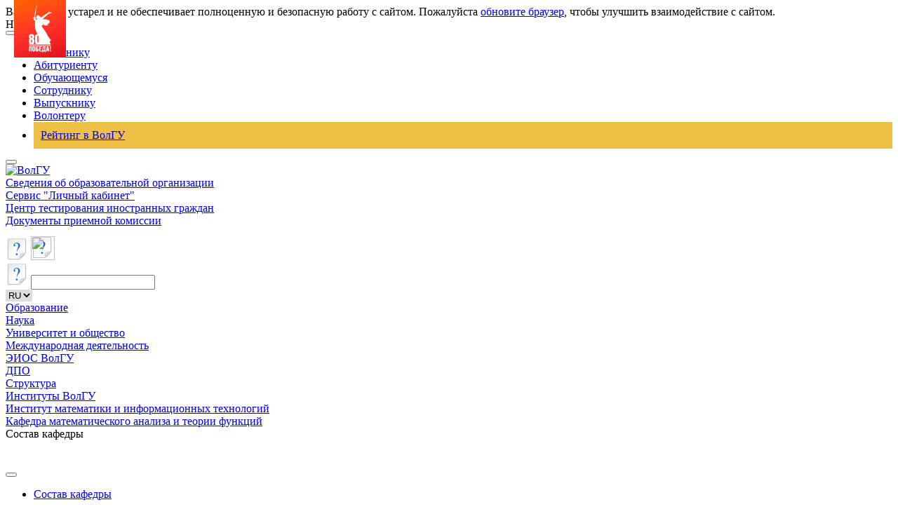

--- FILE ---
content_type: text/html; charset=UTF-8
request_url: https://volsu.ru/struct/institutes/mathematicandit/matheanalysis/employees/publication.php?id=000028232
body_size: 19672
content:
<html>
	<head>
	<meta http-equiv="Content-Type" content="text/html; charset=UTF-8" />
<meta name="robots" content="index, follow" />
<meta name="keywords" content="ВолГУ, волгу, вуз, наука, научное общество, учеба, студент, ВУЗ, университет, высшее учебное заведение" />
<meta name="description" content="Germashev, I. V. Evaluation of the Properties of the Polymer
Composition Using a Fuzzy Analysis of the Formulation / I. V. Germashev, E. V. Derbisher, T. P. Mashihina // 2019 International Multi-Conference on Industrial Engineering and Modern Technologies, FarEastCon 2019; Vladivostok; Russian Federation; 1 October 2019  through 4 October 2019. DOI: 10.1109/FarEastCon.2019.8933856. -2019.^" />
<script data-skip-moving="true">(function(w, d, n) {var cl = "bx-core";var ht = d.documentElement;var htc = ht ? ht.className : undefined;if (htc === undefined || htc.indexOf(cl) !== -1){return;}var ua = n.userAgent;if (/(iPad;)|(iPhone;)/i.test(ua)){cl += " bx-ios";}else if (/Windows/i.test(ua)){cl += ' bx-win';}else if (/Macintosh/i.test(ua)){cl += " bx-mac";}else if (/Linux/i.test(ua) && !/Android/i.test(ua)){cl += " bx-linux";}else if (/Android/i.test(ua)){cl += " bx-android";}cl += (/(ipad|iphone|android|mobile|touch)/i.test(ua) ? " bx-touch" : " bx-no-touch");cl += w.devicePixelRatio && w.devicePixelRatio >= 2? " bx-retina": " bx-no-retina";if (/AppleWebKit/.test(ua)){cl += " bx-chrome";}else if (/Opera/.test(ua)){cl += " bx-opera";}else if (/Firefox/.test(ua)){cl += " bx-firefox";}ht.className = htc ? htc + " " + cl : cl;})(window, document, navigator);</script>


<link href="/local/components/volsu/publication.detail/templates/.default/style.css?1558266731510" type="text/css"  rel="stylesheet" />
<link href="/bitrix/templates/TEXT/components/bitrix/breadcrumb/template1/style.min.css?1558257117467" type="text/css"  data-template-style="true"  rel="stylesheet" />
<link href="/bitrix/templates/.default/components/bitrix/menu/left_menu_larion/style.css?1626865995487" type="text/css"  data-template-style="true"  rel="stylesheet" />
<link href="/bitrix/templates/TEXT/styles.css?17452146655497" type="text/css"  data-template-style="true"  rel="stylesheet" />
<link href="/bitrix/templates/TEXT/template_styles.css?1745214665253255" type="text/css"  data-template-style="true"  rel="stylesheet" />







<meta name='keywords' content=''>
<meta name='citation_title' content=''>
<meta name='citation_publication_date' content=''>
<meta name='citation_journal_title' content=''>
<meta name='citation_issue' content=''>
<meta name='citation_pdf_url' content='http://volsu.ru'>




<!-- <!DOCTYPE html>
<html class="ua-no-js" lang="ru">

<head> -->
<meta charset="utf-8">
    <meta name="viewport" content="width=device-width, initial-scale=1, shrink-to-fit=no">
    <!--  -->

<!--  ////////////////////////////////////////////////////////////////////////////////////////////////////////-->

<meta http-equiv="Content-Type" content="text/html; charset=utf-8" />
<meta name="msvalidate.01" content="7F4F431E2A974133A369661E092C9000" />
<meta name="google-site-verification" content="BgMhkrQhk-hAWBy1xeuu8n4tE8N3XrIKEEUNrvMmgoU" />
<meta name="google-site-verification" content="QaepPatQby4eBvKCRkGxR76GMS5K5o7Mz0e7-Csp2HA" />
<!-- Yandex.Metrika counter -->
<noscript><div><img src="https://mc.yandex.ru/watch/96925066" style="position:absolute; left:-9999px;" alt="" /></div></noscript>
<!-- /Yandex.Metrika counter -->
<!--  -->

<!--  -->
<!--  -->
<!--  -->
<!--  -->
<!-- <link rel="stylesheet" type="text/css" href="/bitrix/js/fancybox/jquery.fancybox-1.3.1.css" /> -->
<!-- <link rel='stylesheet' type='text/css' media='all' href='/bitrix/css/jcarousel/jquery.jcarousel.css' />
<link rel='stylesheet' type='text/css' media='all' href='/bitrix/css/jcarousel/skins/100/skin.css' />
<link rel='stylesheet' type='text/css' media='all' href='/bitrix/js/lofslidernews/css/style.css' /> -->

<!--  ////////////////////////////////////////////////////////////////////////////////////////////////////////////////////////////////////////////////////////////////////////////////////-->
    <link rel="shortcut icon" href="/bitrix/templates/INDEX/favicons/favicon.ico">
    <link rel="shortcut icon" href="/bitrix/templates/INDEX/favicons/favicon-32x32.png">
    <link rel="apple-touch-icon" sizes="57x57" href="/bitrix/templates/INDEX/favicons/touch-icon-57x57-iphone.png">
    <link rel="apple-touch-icon" sizes="76x76" href="/bitrix/templates/INDEX/favicons/touch-icon-76x76-ipad.png">
    <link rel="apple-touch-icon" sizes="120x120" href="/bitrix/templates/INDEX/favicons/touch-icon-120x120-iphone-retina.png">
    <link rel="apple-touch-icon" sizes="152x152" href="/bitrix/templates/INDEX/favicons/touch-icon-152x152-ipad-retina.png">
    <link rel="apple-touch-icon" sizes="180x180" href="/bitrix/templates/INDEX/favicons/touch-icon-180x180-iphone-6-plus.png">
    <title></title>
    <script data-skip-moving="true">

        /* beautify preserve:start */!function(e,n){function r(){var e={elem:n.createElement("modernizr")}.elem.style;try{return e.fontSize="3ch",-1!==e.fontSize.indexOf("ch")}catch(e){return!1}}function t(){var n,r=e.crypto||e.msCrypto;if(r&&"getRandomValues"in r&&"Uint32Array"in e){var t=new Uint32Array(10),a=r.getRandomValues(t);n=a&&"number"==typeof a[0]}return!!n}var a=n.documentElement.className;a=a.replace("ua-no-js","ua-js"),"performance"in e&&t()&&r()||navigator.platform&&/iPad|iPhone|iPod/.test(navigator.platform)&&Promise&&t()&&r()?a+=" ua-modern":a+=" ua-no-modern",n.documentElement.className=a}(window,document);/* beautify preserve:end */

    </script>
    <link href="/bitrix/templates/TEXT/assets/merged.css" rel="stylesheet"/>
    
    <!-- <link href="/bitrix/templates/INDEX/assets/merged.css" rel="stylesheet"/> -->
    <!-- <link href="/new_design/assets/merged.css" rel="stylesheet"/></head> 
    <link rel="stylesheet" href="/bitrix/templates/INDEX/all.css" integrity="sha384-O8whS3fhG2OnA5Kas0Y9l3cfpmYjapjI0E4theH4iuMD+pLhbf6JI0jIMfYcK3yZ" crossorigin="anonymous">-->
    
    <!--     dev version -->
    <!--  -->
    <!-- production version 
    -->
    <!--  -->
    <!-- ЗАКРУГЛЕНИЕ КАРТИНОК -->
    <link href="/headerMobile/styles.css" type="text/css" rel="stylesheet">
<style>
    .header-static-controls {
        width: 100%;
        display: flex;
        flex-direction: column;
        gap: 20px;
        justify-content: center;
        align-items: center;
    }

    .header-static {
        margin-top: 80px;
    }
.sub-navigation {

    padding: 0 0px 0 0px !important;
}


@media (max-width: 1199px) {
        .header-old {
            display: none;
        }

        .navigation-wrapper {
            display: none;
        }

        .burger__menu a {
            text-decoration: none;
        }

        .burger__menu .menu-card-item a:hover {
            color: #fff;
        }

        .burger__menu .menu-card-item-another a:hover {
            color: #002d46;
        }

        .logo {
            display: flex;
            justify-content: center;
        }
}

@media (min-width: 1200px) {
        .new-header-mobile {
            display: none;
        }

        .burger__menu {
            display: none;
        }



        .header-static {
            display: none;
        }
}


    @media (min-width: 768px) and (max-width: 991px) {
        .settings-new {
            margin-top: 0;
        }
    }
</style>
</head>
<body >
    <!--noindex--><noscript class="page__noscript">В вашем браузере отключен JavaScript. Многие элементы сайта могут работать некорректно.</noscript>
    <div class="page__browsehappy">Ваш браузер устарел и не обеспечивает полноценную и безопасную работу с сайтом. Пожалуйста <a rel="nofollow" onclick="window.open(this.href, '_blank');return false;" href="https://browsehappy.com/">обновите браузер</a>, чтобы улучшить взаимодействие
        с сайтом.</div>
    <!--/noindex-->
            <div class="navigation-wrapper navigation-wrapper_style_full-length">
        <div class="navigation">
            <div class="container">
                <div class="navigation__header">
                    <div class="navigation__brand">Навигация</div><button class="btn btn_transparent"><span class="btn__bar"></span><span class="btn__bar"></span><span class="btn__bar"></span></button></div>
            </div>
        </div>
        <div class="navigation navigation_collapse">
            <div class="container">
                <ul class="navigation__list">
                    <li class="navigation__item"><a class="navigation__link" href="/child">Школьнику</a></li>
                    <!--<li class="navigation__item"><a class="navigation__link" href="/enter-volsu">Абитуриенту</a></li> -->
					<li class="navigation__item"><a class="navigation__link" href="/Abitur">Абитуриенту</a></li>
                    <li class="navigation__item"><a class="navigation__link" href="/student">Обучающемуся</a></li>
                    <li class="navigation__item"><a class="navigation__link" href="/Sotrudnik">Сотруднику</a></li>
                    <li class="navigation__item"><a class="navigation__link" href="/Vipusknikam">Выпускнику</a>
                    <li class="navigation__item"><a class="navigation__link" href="/vc_proryv/about/">Волонтеру</a></li>
                    <li style="background-color: #edc146;padding: 10px;margin:0px;"><a href="https://priem.volsu.ru/rating">Рейтинг в ВолГУ</a></li>
                </ul>
            </div>
        </div>
    </div>

    <header class="header header_border header-old">

                        <div class="container">
            <div class="header__controls">
                <div class="header__menu">
                        <button class="btn btn_transparent"><span class="btn__bar"></span><span class="btn__bar"></span><span class="btn__bar"></span></button>

                    <div class="logo"><a href="/"><img class="logo__image" src="/bitrix/templates/INDEX/images/logo.png" title="Волгоградский государственный университет" alt="ВолГУ"></a></div>
                </div>
                <div class="header__control-box" style="height: 85px !important;">
                    <a class="header__org-info" href="/sveden/">Сведения об образовательной организации</a> <br>
                    <a class="header__org-info" href="https://lk.volsu.ru/">Сервис "Личный кабинет"</a> <br>
                    <a class="header__org-info" href="/struct/institutes/imo/tsentr-testirovaniya-inostrannykh-grazhdan/">Центр тестирования иностранных граждан</a> <br>
					<a class="header__org-info" href="/Abitur">Документы приемной комиссии</a> <br>
                    <br>
                </div>
                <!-- <div class="header__control-box"><a class="header__org-info" href="/sveden/">Сведения об образовательной организации</a></div> -->
                <div class="settings" style="width: 300px;">

					<a class="icon icon_href icon-eye" href="?special=1" itemprop="copy"></a>
                    <a class="icon icon_href icon-disabled" href="/sveden/education/disability/">
                        <img src="/bitrix/templates/INDEX/images/disabled.png" width="34" height="34">
                    </a>
                    



                    
                
                    <div class="settings__search">
                        <div class="icon icon-search"></div>
                        <input class="input input_search input_hidden" type="text" id="search" name="q" value="" maxlength="50" onblur="if (this.value=='') this.value = 'Поиск...'" onfocus="if (this.value=='Поиск...') this.value = ''">
                    </div>


                    <select
        onchange="langSelect(event)"
        style="border: none;"
    >
        <option value="https://volsu.ru/" selected>RU</option>
        <option value="https://volsu.ru/other/eng/">EN</option>
        <option value="https://volsu.ru/other/fr/">FR</option>
        <option value="https://volsu.ru/other/zh/">CN</option>
        <option value="https://volsu.ru/other/ara/">AR</option>
    </select>
                        
                </div>
            </div>
            <div class="sub-navigation none-block" id="url_change">
                <div class="sub-navigation__item ">
                    <a class="sub-navigation__link" href="/sveden/">Образование</a>
                </div>
                <div class="sub-navigation__item ">
                    <a class="sub-navigation__link" href="/struct/administrative/managscience/">Наука</a>
                </div>
                <div class="sub-navigation__item ">
                    <a class="sub-navigation__link" href="/socorg/">Университет и общество</a>
                </div>
                <div class="sub-navigation__item ">
                    <a class="sub-navigation__link" href="/international/">Международная деятельность</a>
                </div>
                <div class="sub-navigation__item ">
                    <a class="sub-navigation__link" href="/eios/">ЭИОС ВолГУ</a>
                </div>
				<div class="sub-navigation__item ">
                    <a class="sub-navigation__link" title="Дополнительное образование" href="/DopObraz/">ДПО</a>
                </div><!--
				<div class="sub-navigation__item ">
                    <a class="sub-navigation__link" style="color: red;" href="https://priem.volsu.ru/rating">Рейтинг в ВолГУ</a>
                </div> -->

            </div>
			<a class="victory_80" accesskey="=" aria-label="Перейти на сайт посвященный 80 летию победы" role="button" href="https://www.may9.ru/" target="_blank" title="may9.ru" style="
				width: 74px;
				height: 82px;
				background: url(/upload/medialibrary/bc0/victory_logo_80.svg) no-repeat center #f12706;
				opacity: 1;
				position: fixed;
				top: 0px;
				left: 20px;
				z-index: 601;
				transition: left .5s ease-in-out, transform .5s ease-in-out, -webkit-transform .5s ease-in-out;
			"> <i class="icon"></i> </a>
        </div>
    </header>


    <!-- НОВЫЙ HEADER  -->
    <nav class="burger__menu">
        <div class="burger__menu__content">
            <div class="burger__menu__content__card-container">
                <div class="burger__menu__content__card">
                    <div class="menu-card-container">
                        <a class="menu-card-item" href="/eios/">ЭИОС ВолГУ</a>
                        <a class="menu-card-item" href="/sveden/">Образование</a>
                        <a class="menu-card-item" href="/struct/administrative/managscience/">Наука</a>
                        <a class="menu-card-item" href="/socorg/">Университет и общество</a>
                        <a class="menu-card-item" href="/international/">Международная деятельность</a>
						<a class="menu-card-item" href="https://postupi.volsu.ru/">Поступить в ВолГУ</a>
                    </div>
                </div>
                <div class="burger__menu__content__card">
                    <div class="menu-card-container">
                        <a class="menu-card-item menu-card-item-another" href="/child">Школьнику</a>
                        <a class="menu-card-item menu-card-item-another" href="https://postupi.volsu.ru/">Абитуриенту</a>
                        <a class="menu-card-item menu-card-item-another" href="/student">Обучающемуся</a>
                        <a class="menu-card-item menu-card-item-another" href="/Sotrudnik">Сотруднику</a>
                        <a class="menu-card-item menu-card-item-another" href="/Vipusknikam">Выпускнику</a>
                        <a class="menu-card-item menu-card-item-another" href="/vc_proryv/about/">Волонтеру</a>
                        <a class="menu-card-item menu-card-item-another" href="https://priem.volsu.ru/rating">Рейтинг в ВолГУ</a>
                    </div>
                </div>
            </div>
            <div class="burger__menu_button-container container">
                <a href="https://lk.volsu.ru/" class="burger__menu_button">Личный кабинет</a>
            </div>
            <div class="burger__menu__content-container container">
                <div class="menu-row">
                    <div class="menu-row__tab">
                        <div class="menu-row__tab__title">Университет <img class="v-icon" src="/headerMobile/v-arrow.svg" alt="v-icon"></div>
                        <div class="menu-row__tab__content">
                            <a href="/struct/office/rectorat/">Ректорат</a>
                            <a href="/struct/">Структура университета</a>
                            <a href="/struct/administrative/international/">Международное сотрудничество</a>
                            <a href="/student/socium/creativeclubs/">Культура, искусство, творчество</a>
                            <a href="/activities/">Направления деятельности</a>
                            <a href="/socorg/">Общественные организации</a>
                            <a href="/student/socium/sport/">Спорт и здоровье</a>
                            <a href="/sveden/education/disability/">Социальная поддержка</a>
                            <a href="/sustainability/">Программа устойчивого развития</a>
                            <a href="/sveden/income/">Сведения о доходах</a>
                            <a href="/sveden/galleries/symbolism/">Символика</a>
                            <a href="/struct/administrative/uop/inf_anal_bull/ratings/">Успехи, достижения, рейтинги</a>
                            <a href="/struct/generalservices/museum/">Экскурсионно-музейный комплекс</a>
                            <a href="/fck/">Эндаумент-фонд</a>
                            <a href="/Sotrudnik/">Сотрудникам</a>
                            <a href="/Partners/">Партнерам</a>
                            <a href="/Abitur/">Поступающим в ВолГУ</a>
                            <a href="/sveden/minjust.php">Служащие Минюста России, ответственные за рассмотрение обращений граждан</a>
                            <a href="/sveden/anticorruption/">Противодействие коррупции</a>
                            <a href="/antiterror/">Противодействие экстремизму и терроризму, профилактика девиантного поведения</a>
                            <a href="/upload/medialibrary/669/politika_new.pdf" title="Открыть pdf документ" target="_blank">Политика в отношении обработки персональных данных в ВолГУ</a>
                            <a href="/struct/administrative/cod/">Центр общественной дипломатии</a>
                            <a href="/procurement/">Закупки</a>
                            <a href="https://biz.mail.ru/login/volsu.ru">Почтовый сервис</a>
                            <a title="Тел._справочник" href="https://volsu.ru/tel.php" target="_blank">Телефонный справочник</a>
                        </div>
                    </div>
                </div>
                <div class="menu-row">
                    <div class="menu-row__tab">
                        <div class="menu-row__tab__title">Образование <img class="v-icon" src="/headerMobile/v-arrow.svg" alt="v-icon"></div>
                        <div class="menu-row__tab__content">
                            <a href="/struct/institutes/">Институты</a>
                            <a href="/struct/institutes/spo/">Университетский колледж</a>
                            <a href="/struct/administrative/uop/">Управление образовательных программ</a>
                            <a href="http://vgi2.volsu.ru">Волжский филиал ВолГУ</a>
                            <a href="/struct/administrative/international/progs/">Образование за рубежом</a>
                            <a href="/Abitur/olimpiady/">Всероссийские студенческие олимпиады, проводимые на базе ВолГУ</a>
                            <a href="/umnik/">Информационно-образовательные ресурсы</a>
                            <a href="/Vipusknikam/career/">Трудоустройство студентов и выпускников</a>
                            <a href="/backup/sveden/education/disability/">Информация о доступности высшего образования для инвалидов и лиц с ограниченными возможностями здоровья</a>
                            <a href="/perevod/">Перевод в ВолГУ на бюджет</a>
                        </div>
                    </div>
                </div>
                <div class="menu-row">
                    <div class="menu-row__tab">
                        <div class="menu-row__tab__title">Наука <img class="v-icon" src="/headerMobile/v-arrow.svg" alt="v-icon"></div>
                        <div class="menu-row__tab__content">
							<a href="/Aspirant/">Отдел аспирантуры и докторантуры</a>
                            <a href="/struct/administrative/managscience/UNID_Info/">Управление науки и подготовки научных кадров</a>
                            <a href="/struct/administrative/managscience/">Научные подразделения</a>
                            <a href="/struct/administrative/managscience/inpro/">Основные результаты научной и инновационной деятельности</a>
                            <a href="/struct/administrative/managscience/nauka/scienceschool.php">Ведущие научные школы</a>
                            <a href="/Aspirant/dissovet/">Государственная научная аттестация (диссертационные советы)</a>
                            <a href="/struct/generalservices/publish/">Издательская деятельность</a>
                            <a href="/Partners/Business/">Университет – предприятиям</a>
                        </div>
                    </div>
                </div>
                <div class="menu-row">
                    <div class="menu-row__tab">
                        <div class="menu-row__tab__title">Социум <img class="v-icon" src="/headerMobile/v-arrow.svg" alt="v-icon"></div>
                        <div class="menu-row__tab__content">
                            <a href="/struct/administrative/umpvd/">Управление молодежной политики и воспитательной деятельности</a>
                            <a href="/struct/administrative/koordinatsionnyy-tsentr/">Координационный центр противодействия терроризму и экстремизму</a>
                            <a href="/vc_proryv/about/">Волонтерство</a>
                            <a href="/student/socium/pervak/">Первокурснику</a>
                            <a href="/student/socium/moral/">Этический кодекс</a>
                            <a href="/student/socium/creativeclubs/">Творческие клубы, организации</a>
                            <a href="/student/socium/sport/">Здоровье и спорт</a>
                            <a href="/student/socium/studencheskoe-samoupravlenie/">Студенческое самоуправление</a>
                            <a href="/struct/generalservices/obshchezhitie/">Общежитие</a>
                        </div>
                    </div>
                </div>
                <div class="menu-row">
                    <div class="menu-row__tab">
                        <div class="menu-row__tab__title">Медиа <img class="v-icon" src="/headerMobile/v-arrow.svg" alt="v-icon"></div>
                        <div class="menu-row__tab__content">
                            <a href="/struct/generalservices/mediacenter/">Отдел пресс-службы</a>
                            <a href="/struct/generalservices/mediacenter/tv/player.php">Радио "УТРо ВолГУ"</a>
                            <a href="/struct/generalservices/mediacenter/forum/archive/">Газета "Форум. Университетский проспект,100"</a>
                        </div>
                    </div>
                </div>
                <div class="menu-row">
                    <div class="menu-row__tab">
                        <div class="menu-row__tab__title">Сведения об образовательной организации<img class="v-icon" src="/headerMobile/v-arrow.svg" alt="v-icon"></div>
                        <div class="menu-row__tab__content">
                            <a href="/sveden/common/">Основные сведения</a>
                            <a href="/sveden/struct/">Структура и органы управления образовательной организацией</a>
                            <a href="/sveden/document/">Документы</a>
                            <a href="/sveden/education/">Образование</a>
                            <a href="/sveden/eduStandarts/">Образовательные стандарты и требования</a>
                            <a href="/sveden/managers/">Руководство</a>
							<a href="/persons/">Научно-педагогический состав</a>
                            <a href="/sveden/objects/">Материально-техническое обеспечение и оснащенность образовательного процесса</a>
                            <a href="/sveden/grants/">Стипендии и иные виды материальной поддержки</a>
                            <a href="/sveden/paid_edu/">Платные образовательные услуги</a>
                            <a href="/sveden/budget/">Финансово-хозяйственная деятельность</a>
                            <a href="/sveden/vacant/">Вакантные места для приема (перевода)</a>
                        </div>
                    </div>
                </div>
                <div class="menu-row">
                    <div class="menu-row__tab">
                        <div class="menu-row__tab__title"><a href="/archive_ad.php">Объявления</a></div>
                    </div>
                </div>
                <div class="menu-row">
                    <div class="menu-row__tab">
                        <div class="menu-row__tab__title"><a href="/map.php">Карта сайта</a></div>
                    </div>
                </div>
                <div class="menu-row">
                    <div class="menu-row__tab">
                        <div class="menu-row__tab__title"><a href="/rektor/">Выборы ректора</a></div>
                    </div>
                </div>
                <div class="menu-row">
                    <div class="menu-row__tab">
                        <div class="menu-row__tab__title"><a href="/do/">Дистанционное обучение</a></div>
                    </div>
                </div>
                <div class="menu-row">
                    <div class="menu-row__tab">
                    </div>
                </div>
            </div>
        </div>
    </nav>

    <header>
        <div class="new-header-mobile">
            <div class="container">
                <div class="header__inner">
                    <div class="header__inner__burger">
                          <span class="burger-top">
                              <span class="burger-top__line"></span>
                          </span>
                        <span class="burger-bottom">
                              <span class="burger-bottom__line"></span>
                          </span>
                    </div>
                </div>
            </div>
        </div>

            <div class="header-static">
                <div class="container">
                    <div class="header-static-controls">
                        <div class="logo"><a href="/"><img class="logo__image" src="/bitrix/templates/INDEX/images/logo.png" title="Волгоградский государственный университет" alt="ВолГУ"></a></div>   
                        <div class="settings settings-new" style="width: 300px;">
                            <a class="icon icon_href icon-eye" href="?special=1" itemprop="copy"></a>
                            <a class="icon icon_href icon-disabled" href="/backup/sveden/education/disability/">
                                <img src="/bitrix/templates/INDEX/images/disabled.png" width="34" height="34">
                            </a>
                            <div class="settings__search">
                                <div class="icon icon-search"></div>
                                <input class="input input_search input_hidden" type="text" id="search" name="q" value="" maxlength="50" onblur="if (this.value=='') this.value = 'Поиск...'" onfocus="if (this.value=='Поиск...') this.value = ''">
                            </div>
                            <a class="triangle triangle_size_sm triangle_href" href="/other/eng/">
                                <svg xmlns="http://www.w3.org/2000/svg" xmlns:xlink="http://www.w3.org/1999/xlink" width="41px" height="39px">
                                    <defs>
                                        <pattern id="img11" patternUnits="userSpaceOnUse" width="41" height="39">
                                            <image xlink:href="/bitrix/templates/INDEX/images/lang/gb.png" x="0" y="0" height="39" width="41"/>
                                        </pattern>
                                    </defs>
                                    <path fill="url(#img11)"  stroke="rgb(235, 235, 235)" stroke-width="1px" stroke-linecap="butt" stroke-linejoin="miter" d="M2.423,5.855 C4.308,5.552 37.397,0.240 38.698,0.031 C40.384,-0.240 41.639,1.307 40.653,3.193 C39.863,4.704 23.915,34.932 22.551,37.512 C21.655,39.207 19.519,39.524 18.622,38.143 C17.621,36.604 1.593,11.404 0.479,9.571 C-0.337,8.230 0.565,6.153 2.423,5.855 Z"/>
                                </svg>
                            </a>
                            <a class="triangle triangle_size_sm triangle_href" href="/other/fr">
                                <svg xmlns="http://www.w3.org/2000/svg" xmlns:xlink="http://www.w3.org/1999/xlink" width="41px" height="39px">
                                    <defs>
                                        <pattern id="img33" patternUnits="userSpaceOnUse" width="41" height="42">
                                            <image xlink:href="/bitrix/templates/INDEX/images/lang/french.png" x="0" y="-2" height="39" width="41"></image>
                                        </pattern>
                                    </defs>
                                    <path fill="url(#img33)" style="margin-top: -2px;" stroke="rgb(235, 235, 235)" stroke-width="1px" stroke-linecap="butt" stroke-linejoin="miter" d="M2.423,5.855 C4.308,5.552 37.397,0.240 38.698,0.031 C40.384,-0.240 41.639,1.307 40.653,3.193 C39.863,4.704 23.915,34.932 22.551,37.512 C21.655,39.207 19.519,39.524 18.622,38.143 C17.621,36.604 1.593,11.404 0.479,9.571 C-0.337,8.230 0.565,6.153 2.423,5.855 Z"></path>
                                </svg>
                            </a>
                            <a class="triangle triangle_size_sm triangle_href" href="/other/zh">
                                <svg xmlns="http://www.w3.org/2000/svg" xmlns:xlink="http://www.w3.org/1999/xlink" width="41px" height="39px">
                                    <defs>
                                        <pattern id="img22" patternUnits="userSpaceOnUse" width="41" height="39">
                                            <image xlink:href="/bitrix/templates/INDEX/images/lang/china.png" x="0" y="0" height="39" width="41"></image>
                                        </pattern>
                                    </defs>
                                    <path fill="url(#img22)" stroke="rgb(235, 235, 235)" stroke-width="1px" stroke-linecap="butt" stroke-linejoin="miter" d="M2.423,5.855 C4.308,5.552 37.397,0.240 38.698,0.031 C40.384,-0.240 41.639,1.307 40.653,3.193 C39.863,4.704 23.915,34.932 22.551,37.512 C21.655,39.207 19.519,39.524 18.622,38.143 C17.621,36.604 1.593,11.404 0.479,9.571 C-0.337,8.230 0.565,6.153 2.423,5.855 Z"></path>
                                </svg>
                            </a>
                        </div>
                    </div>
                </div>
            <div>
    <!---->
    </header>
<link href="/bitrix/css/main/font-awesome.css?155825752128777" type="text/css" rel="stylesheet" />
<div><div class = "container"><div class="breadcrumbs">
			<div class="breadcrumbs__item d-flex align-items-center">
				
				<a class="breadcrumbs__link" href="/struct/">Структура
				</a>
			</div>
			<div class="breadcrumbs__item d-flex align-items-center">
				<i class="fa fa-angle-right pr-2"></i>
				<a class="breadcrumbs__link" href="/struct/institutes/">Институты ВолГУ
				</a>
			</div>
			<div class="breadcrumbs__item d-flex align-items-center">
				<i class="fa fa-angle-right pr-2"></i>
				<a class="breadcrumbs__link" href="/struct/institutes/mathematicandit/">Институт математики и информационных технологий
				</a>
			</div>
			<div class="breadcrumbs__item d-flex align-items-center">
				<i class="fa fa-angle-right pr-2"></i>
				<a class="breadcrumbs__link" href="/struct/institutes/mathematicandit/matheanalysis/">Кафедра математического анализа и теории функций
				</a>
			</div>
			<div class="breadcrumbs__item d-flex align-items-center">
				<i class="fa fa-angle-right pr-2"></i>
				<span>Состав кафедры</span>
			</div></div></div></div></div> <div id="volsu-app" class="main main_border">
        <div class="container">
	<style>
    .sidebar-menu__header {
    font-size: 23px !important;
    overflow: hidden;
    padding-left: 0 !important;    
}
</style>
<div class="sidebar">
                <div class="sidebar-menu">
<div class="sidebar-menu__header-wrapper">
<p class="sidebar-menu__header"></p><button class="btn btn_transparent">
<span class="btn__bar"></span><span class="btn__bar"></span><span class="btn__bar"></span></button></div>
<div class="sidebar-menu__menu-content sidebar-menu__menu-content_collapse">
                        <ul class="sidebar-menu__menu">
																<li class="sidebar-menu__item"><a target="" class="link" href="/struct/institutes/mathematicandit/matheanalysis/employees"  class="selected">Состав кафедры</a></li>
	
							
                        </ul>
	<div class="sidebar-menu__blocks-wrapper">

		<a target="_blank" class="link-block" href="https://volsu.ru/do/"><img class="img" src="/bitrix/templates/TEXT/images/link-img/do.jpg" alt="ДО ВолГУ" title="ДО ВолГУ">
<span class="link-block__link">Дистанционное обучение</span></a>
<a target="_blank" class="link-block" href="https://volsu.ru/eios/"><img class="img" src="/bitrix/templates/TEXT/images/link-img/sdo.jpg" alt="СДО ВолГУ" title="СДО ВолГУ">
<span class="link-block__link">Система дистанционного образования ВолГУ</span></a>
<a target="_blank" class="link-block" href="http://library.volsu.ru"><img class="img" src="/bitrix/templates/TEXT/images/link-img/library.jpg" alt="Библиотека ВолГУ" title="Библиотека ВолГУ">
	<span class="link-block__link">Библиотека ВолГУ</span></a>
<a target="_blank" class="link-block" href="https://lk.volsu.ru/"><img class="img" src="/bitrix/templates/TEXT/images/link-img/lk.jpg" alt="Сервис Личный кабинет" title="Сервис Личный кабинет">
	<span class="link-block__link">Сервис "Личный кабинет"</span></a>
</div>
                    </div> </div>  </div> 

<div class="main__content" id="work_area">		<h3>Evaluation of the Properties of the Polymer Composition Using a Fuzzy Analysis of the Formulation </h3>
		<table>
			<tr>
				<td>Наименование публикации</td>
				<td>Evaluation of the Properties of the Polymer Composition Using a Fuzzy Analysis of the Formulation </td>
			</tr>
			<tr>
				<td>Тип публикации</td>
				<td>Статья</td>
			</tr>
			<tr>
				<td>Библиографическое описание</td>
				<td>Germashev, I. V. Evaluation of the Properties of the Polymer
Composition Using a Fuzzy Analysis of the Formulation / I. V. Germashev, E. V. Derbisher, T. P. Mashihina // 2019 International Multi-Conference on Industrial Engineering and Modern Technologies, FarEastCon 2019; Vladivostok; Russian Federation; 1 October 2019  through 4 October 2019. DOI: 10.1109/FarEastCon.2019.8933856. -2019.^</td>
			</tr>
			<tr>
				<td>Аннотация</td>
				<td>-</td>
			</tr>
			<tr>
				<td>Ключевые cлова</td>
				<td>-</td>
			</tr>
			<tr>
				<td>Год публикации</td>
				<td>2019</td>
			</tr>
			<tr>
				<td>Автор(ы)</td>
				<td>
																							<div><a href="/persons/id/?id=000000689">Гермашев Илья Васильевич</a></div>
																								<div><a href="/persons/id/?id=000005642">Машихина Татьяна Петровна</a></div>
															</td>
			</tr>
			<tr>
				<td>Электронная копия публикации</td>
				<td>
											<span>-</span>
									</td>
			</tr>
		</table>
<pre>
</pre> <div id="averin-slider">
 <modal-slider 
:src="arPhoto[curPhoto]"  
:alt="arAlt[curPhoto]" 
:mark="mark"
v-show="showModal"
></modal-slider>
</div>
 </div>
            </div>
        </div>

           	

</div>
<div class="links-replace">
	<div class="container">
		<div class="links">
			<ul class="links__list">
				<li class="links__item"><span class="links__link links__link_header-list">Университет</span></li>
				<li class="links__item"><a class="links__link" href="/struct/office/rectorat/">Ректорат</a></li>
				<li class="links__item"><a class="links__link" href="/struct/">Структура университета</a></li>
				<li class="links__item"><a class="links__link" href="/struct/administrative/international/">Международное сотрудничество</a></li>
				<li class="links__item"><a class="links__link" href="/student/socium/creativeclubs/">Культура, искусство, творчество</a></li>
				<li class="links__item"><a href="/activities/">Направления деятельности</a></li>
				<li class="links__item"><a href="/socorg/">Общественные организации</a></li>
				<li class="links__item"><a class="links__link" href="/student/socium/sport/">Спорт и здоровье</a></li>
				<li class="links__item"><a class="links__link" href="/sveden/education/disability/">Социальная поддержка</a></li>
				<li class="links__item"><a class="links__link" href="/sustainability/">Программа устойчивого развития</a></li>
				<li class="links__item"><a class="links__link" href="/sveden/income/">Сведения о доходах</a></li>
				<li class="links__item"><a href="/sveden/galleries/symbolism/">Символика</a></li>
				 <!-- <li class="links__item"><a href="/struct/administrative/uop/inf_anal_bull/ratings/" class="links__link">ВолГУ в рейтингах</a></li> -->
				<li class="links__item"><a class="links__link" href="/struct/generalservices/museum/">Экскурсионно-музейный комплекс</a></li>
				<li class="links__item"><a href="/fck/">Эндаумент-фонд</a></li>
				<li class="links__item"><a class="links__link" href="/Sotrudnik/">Сотрудникам</a></li>
				<li class="links__item"><a class="links__link" href="/Partners/">Партнерам</a></li>
				<li class="links__item"><a class="links__link" href="/Abitur/">Поступающим в ВолГУ</a></li>
				<li class="links__item"><a class="links__link" href="/sveden/anticorruption/">Противодействие коррупции</a></li>
				<li class="links__item"><a class="links__link" href="/antiterror/">Противодействие экстремизму и терроризму, профилактика девиантного поведения</a></li>
				<li class="links__item"><a class="links__link" href="https://volsu.ru/upload/medialibrary/f7a/1jiv2ylizfppqds2ae3oe432a25zlwdm/Политика в отношении обработки и защиты персональных данных в ВолГУ.pdf">Политика в отношении обработки персональных данных в ВолГУ</a></li>
				<li class="links__item"><a class="links__link" href="/struct/administrative/cod/">Центр общественной дипломатии</a> </li>
				<li class="links__item"><a class="links__link" href="/procurement/">Закупки</a></li>
				<li class="links__item"><a href="https://biz.mail.ru/login/volsu.ru">Почтовый сервис</a></li>
				<li class="links__item"><a href="https://volsu.ru/struct/administrative/managedepart/vedomstvarch/archive.php">Объединенный ведомственный архив</a></li>
				 <!-- <li><a title="Тел._справочник" href="https://volsu.ru/upload/medialibrary/9c3/Новый справочник 2021 - 09.07.2021.pdf" target="_blank">Телефонный справочник</a></li> -->
				<li><a title="Тел._справочник" href="https://volsu.ru/tel.php" target="_blank">Телефонный справочник</a></li>
			</ul>
			<ul class="links__list">
				<li class="links__item"><span class="links__link links__link_header-list">Образование</span></li>
				<li class="links__item"><a class="links__link" href="/struct/institutes/">Институты</a></li>
				<li class="links__item"><a href="/struct/institutes/spo/" class="links__link"> Университетский колледж</a></li>
				<li class="links__item"><a class="links__link" href="/struct/administrative/uop/">Управление образовательных программ</a></li>
				 <!-- <li class="links__item"><a class="links__link" href="/struct/administrative/cfk/">Центр формирования контингента</a></li> --> <!-- <li class="links__item"><a class="links__link" href="/activities/education/eduprogs/ooplist.php?id=03">Бакалавриат</a></li>  --> <!-- <li class="links__item"><a class="links__link" href="/activities/education/eduprogs/ooplist.php?id=05">Специалитет</a></li>  --> <!-- <li class="links__item"><a class="links__link" href="/activities/education/eduprogs/ooplist.php?id=04">Магистратура</a></li> --> <!-- <li class="links__item"><a class="links__link" href="/activities/education/eduprogs/ooplist.php?id=06">Аспирантура</a></li> --> <!-- <li class="links__item"><a class="links__link" href="/activities/education/eduprogs/ooplist.php?id=08">Специалист среднего звена</a></li> --> <!-- <li class="links__item"><a class="links__link" href="/DopObraz/">Дополнительные образовательные программы</a></li> -->
				<li class="links__item"><a class="links__link" href="http://vgi2.volsu.ru">Волжский филиал ВолГУ</a></li>
				<li class="links__item"><a class="links__link" href="/struct/administrative/international/progs/">Образование за рубежом</a></li>
				 <!-- <li class="links__item"><a class="links__link" href="/umnik/">Электронное обучение</a></li> -->
				<li class="links__item"><a class="links__link" href="/Abitur/olimpiady/">Всероссийские студенческие олимпиады, проводимые на базе ВолГУ</a></li>
				<li class="links__item"><a class="links__link" href="/umnik/">Информационно-образовательные ресурсы</a></li>
				<li class="links__item"><a class="links__link" href="/Vipusknikam/career/">Трудоустройство студентов и выпускников</a></li>
				<li class="links__item"><a class="links__link" href="/sveden/education/disability/">Информация о доступности высшего образования для инвалидов и лиц с ограниченными возможностями здоровья</a></li>
				<li class="links__item"><a class="links__link" href="/Abitur/perevod/">Перевод в ВолГУ на бюджет</a></li>
				 <!-- <li class="links__item"><a class="links__link" href="/activities/education/budgeting/">Проект внедрения систем бюджетирования структурных подразделений и эффективных контрактов в вузах и учреждениях СПО</a></li>
 <a class="links__link" href="/activities/education/budgeting/"> -->
			</ul>
 <a class="links__link" href="/v"> </a>
			<ul class="links__list">
				 <!-- <a class="links__link" href="/activities/education/budgeting/"> -->
				<li class="links__item"><span class="links__link links__link_header-list">Наука</span></li>
				<li class="links__item"><a class="links__link" href="/Aspirant/">Отдел аспирантуры и докторантуры</a></li>
				<li class="links__item"><a class="links__link" href="/activities/education/budgeting/"></a><a class="links__link" href="/struct/administrative/managscience/UNID_Info/">Управление науки и подготовки научных кадров</a></li>
				<li class="links__item"><a class="links__link" href="/struct/administrative/managscience/">Научные подразделения</a></li>
				 <!-- <li class="links__item"><a class="links__link" href="/struct/administrative/managscience/nauka/scienceschool.php">Направления научной деятельности</a></li> -->
				<li class="links__item"><a class="links__link" href="/struct/administrative/managscience/inpro/">Основные результаты научной и инновационной деятельности</a></li>
				<li class="links__item"><a class="links__link" href="/struct/administrative/managscience/nauka/scienceschool.php">Ведущие научные школы</a></li>
				 <!-- <li class="links__item"><a class="links__link" href="/struct/administrative/managscience/meropr/conf_volsu.php">Научные мероприятия</a></li> -->
				<li class="links__item"><a class="links__link" href="/Aspirant/dissovet/">Государственная научная аттестация (диссертационные советы)</a></li>
				 <!-- <li class="links__item"><a class="links__link" href="">Управление инновациями в сфере науки, техники и технологий</a></li> -->
				<li class="links__item"><a class="links__link" href="/struct/generalservices/publish/">Издательская деятельность</a></li>
				<li class="links__item"><a class="links__link" href="/Partners/Business/">Университет – предприятиям</a></li>
			</ul>
 <a class="links__link" href="/student/socium/"> </a>
			<ul class="links__list">
				 <!-- <a class="links__link" href="/student/socium/"> -->
				<li class="links__item"><span class="links__link links__link_header-list">Социум</span></li>
				<li class="links__item"><a href="/struct/administrative/umpvd/">Управление молодежной политики и воспитательной деятельности</a></li>
				<li class="links__item"><a href="/struct/administrative/koordinatsionnyy-tsentr/">Координационный центр противодействия терроризму и экстремизму</a></li>
				<li class="links__item"><a class="links__link" href="/vc_proryv/about/">Волонтерство</a></li>
				<li class="links__item"><a class="links__link" href="/student/socium/obuchenie-sluzheniem/">Обучение служением</a></li>
				<li class="links__item"><a class="links__link" href="/student/socium/pervak/">Первокурснику</a></li>
				<li class="links__item"><a class="links__link" href="/student/socium/moral/">Этический кодекс</a></li>
				<li class="links__item"><a class="links__link" href="/student/socium/creativeclubs/">Творческие клубы, организации</a></li>
				<li class="links__item"><a class="links__link" href="/student/socium/sport/">Здоровье и спорт</a></li>
				<li class="links__item"><a class="links__link" href="/student/socium/studencheskoe-samoupravlenie/">Студенческое самоуправление</a></li>
				 <!-- <li class="links__item"><a class="links__link" href="/student/socium/meditsinskoe-soprovzhdenie/">Медицинское сопровождение</a></li> 
                <li class="links__item"><a class="links__link" href="/student/socium/profilakticheskaya-rabota/">Профилактическая работа</a></li> -->
				<li class="links__item"><a class="links__link" href="/struct/generalservices/obshchezhitie/">Общежитие</a></li>
				<li class="links__item"><a class="links__link" href="/single_window/">"Единое окно" по поддержке молодых семей</a></li>
			</ul>
			<ul class="links__list">
				<li class="links__item"><span class="links__link links__link_header-list">Медиа</span></li>
				<li class="links__item"><a href="/struct/generalservices/mediacenter/">Управление информационной политики</a><br>
 </li>
				<li class="links__item"><a href="/struct/generalservices/mediacenter/tv/player.php">Радио "УТРо ВолГУ"</a><br>
 </li>
				<li class="links__item"><a href="/struct/generalservices/mediacenter/forum/archive/">Газета "Форум. Университетский проспект,100"</a></li>
			</ul>
			<ul>
				<li class="links__item"><a href="/archive_ad.php"><span class="links__link links__link_header-list">Объявления</span></a></li>
				 <!--   <li class="links__item"><span class="links__link links__link_header-list">Объявления</span></li> --> <!--   <li class="links__item"><a class="links__link" href="/archive_ad.php">Объявления</a></li> -->
			</ul>
			<ul class="links__list">
				<li class="links__item"><span class="links__link links__link_header-list">Сведения об образовательной организации</span></li>
				<li class="links__item"><a class="links__link" href="/sveden/common/">Основные сведения</a></li>
				<li class="links__item"><a class="links__link" href="/sveden/struct/">Структура и органы управления образовательной организацией</a></li>
				<li class="links__item"><a class="links__link" href="/sveden/document/">Документы</a></li>
				<li class="links__item"><a class="links__link" href="/sveden/education/">Образование</a></li>
				<li class="links__item"><a class="links__link" href="/sveden/eduStandarts/">Образовательные стандарты и требования</a></li>
				<li class="links__item"><a class="links__link" href="/sveden/employees/">Руководство</a></li>
				<li class="links__item"><a href="/persons/">Научно-педагогический состав</a></li>
				<li class="links__item"><a class="links__link" href="/sveden/objects/">Материально-техническое обеспечение и оснащённость образовательного процесса. Доступная среда</a></li>
				<li class="links__item"><a class="links__link" href="/sveden/grants/">Стипендии и иные виды материальной поддержки</a></li>
				<li class="links__item"><a class="links__link" href="/sveden/paid_edu/">Платные образовательные услуги</a></li>
				<li class="links__item"><a class="links__link" href="/sveden/budget/">Финансово-хозяйственная деятельность</a></li>
				<li class="links__item"><a class="links__link" href="/sveden/vacant/">Вакантные места для приема (перевода)</a></li>
			</ul>
			<ul class="links__list">
				<li class="links__item"><a href="/map.php"><span class="links__link links__link_header-list">Карта сайта</span></a></li>
			</ul>
			<ul class="links__list">
				<li class="links__item"><a href="/rektor/"><span class="links__link links__link_header-list">Выборы ректора</span></a></li>
			</ul>
		</div>
	</div>
</div>
 <br><style>
@font-face {
  font-family: 'icomoon_logo';
  src:  url('/icomoon_logo/fonts/icomoon_logo.woff');
  }
.icon-ok:before {
  font-family: 'icomoon_logo';
  content: "\e900";
}
.icon-dzen:before {
  font-family: 'icomoon_logo';
  content: "\e903";
}
.icon-tg:before {
  font-family: 'icomoon_logo';
  content: "\e902";
}
.icon-rutube:before {
  font-family: 'icomoon_logo';
  content: "\e905";
}


</style>
<footer class="footer">
<div class="container">
	<div class="footer__content">
		<div class="footer__box footer__box_half">
			<div class="footer__box-address">
				<div class="logo">
 <a href="/index.php"><img src="/bitrix/templates/INDEX/images/logo.png" loading="lazy" class="logo__image" title="Волгоградский государственный университет" alt="ВолГУ"></a>
				</div>
				<p class="footer__text-address">
					 © 2000-2025 Волгоградский государственный университет
				</p>
				<p class="footer__text-address">
					 Адрес: 400062, г. Волгоград, пр-т Университетский, 100
				</p>
			</div>
		</div>
		<div class="footer__box-socials">
			<p class="footer__header">
				 Мы в соц. сетях
			</p>
			<div class="socials">
				<div class="socials__item">
 <a class="socials__link icon icon-tg" href="https://t.me/volsu_official" target="_blank"> </a>
				</div>
				<div class="socials__item">
 <a class="socials__link icon icon-vk" href="https://vk.com/official_volsu" target="_blank"></a>
				</div>
				<div class="socials__item">
 <a class="socials__link icon icon-youtube" href="https://www.youtube.com/channel/UC7jrIQfoIz1Sxr6T84okLzA/feed" target="_blank"></a>
				</div>
				<div class="socials__item">
 <a class="socials__link icon icon-rutube" href="https://rutube.ru/channel/24614431/" target="_blank"> </a> 
				</div>
				<div class="socials__item">
 <a class="socials__link icon icon-dzen" href="https://dzen.ru/volsu" target="_blank"> </a>
				</div>
				<div class="socials__item">
 <a class="socials__link icon icon-ok" href="https://ok.ru/officialvolsu" target="_blank"> </a>
				</div>
			</div>
 <button class="btn btn_secondary btn_feedback">Обратная связь</button>
			<div class="dropdown dropdown_feedback">
				 Сайты ВолГУ
				<ul class="dropdown__list">
					<li class="dropdown__item"><a class="dropdown__link" href="https://library.volsu.ru/">Библиотека ВолГУ</a></li>
					<li class="dropdown__item"><a class="dropdown__link" href="http://jvolsu.com/">Журналы ВолГУ</a></li>
					<li class="dropdown__item"><a class="dropdown__link" href="https://lk.volsu.ru/">Личный кабинет</a></li>
					<li class="dropdown__item"><a class="dropdown__link" href="https://newlk.volsu.ru/">Новый личный кабинет</a></li>
					<li class="dropdown__item"><a class="dropdown__link" href="https://biz.mail.ru/login/volsu.ru">Почта @volsu.ru</a></li>
					<li class="dropdown__item"><a class="dropdown__link" href="https://volsu.ru/eios/">ЭИОС ВолГУ</a></li>
				</ul>
			</div>
		</div>
		<div class="footer__box">
			<p class="footer__header">
 <b><u><a title="Новый-справочник-2025_24.10.2025_.pdf" href="https://volsu.ru/upload/medialibrary/061/fnvxujpmx87pzpkv53mguobktjh44ews/Новый справочник 2025(25.12.2025) (1).pdf" target="_blank">ТЕЛЕФОННЫЙ СПРАВОЧНИК</a></u></b>
			</p>
			<p class="footer__phone-box">
 <a class="footer__phone" href="tel:+78442460279">8 (8442) 46-02-79</a> — приемная ректора,
			</p>
			<p class="footer__phone-box">
 <a class="footer__phone" href="tel:+78442460263">8 (8442) 46-02-63</a> — общий отдел,
			</p>
			<p class="footer__phone-box">
 <a class="footer__phone" href="tel:+78442405547">8 (8442) 40-55-47</a> — приемная комиссия, <a class="footer__phone" href="tel:+78442405808">8 (8442) 40-58-08</a>
			</p>
			<p class="footer__phone-box">
 <a class="footer__phone" href="tel:+78442405512">8 (8442) 40-55-12</a> — пресс-служба
			</p>
<!-- <a class="intervolga" href="https://www.intervolga.ru/" target="_blank"><img alt="INTERVOLGA" src="/bitrix/templates/TEXT/images/intervolga.png" title="Интернет-агентство «Интерволга»"></a> -->
		</div>
	</div>
</div>
 </footer>
<div class="modal modal_feedback" tabindex="-1" role="dialog">
	<div class="container">
		<div class="modal__dialog" role="document">
			<div class="modal__content">
				<div class="modal__header">
					<h2 class="modal__title">Форма обращения граждан</h2>
 <button class="btn btn_transparent" data-dismiss="modal"><i class="icon icon-close-win"></i></button>
				</div>
				<div class="modal__body" style=" background-color: white; padding: 25px; border-radius: 50px; margin-top: 20px; ">
					  <div id="comp_dee3f71fa916d05d38b80e587430bf12">
<form name="CITIZEN_FORM" action="/struct/institutes/mathematicandit/matheanalysis/employees/publication.php?id=000028232" method="POST" enctype="multipart/form-data"><input type="hidden" name="bxajaxid" id="bxajaxid_dee3f71fa916d05d38b80e587430bf12_8BACKi" value="dee3f71fa916d05d38b80e587430bf12" /><input type="hidden" name="AJAX_CALL" value="Y" /><input type="hidden" name="sessid" id="sessid" value="145b22c33f672234fe3d495c18e241a9" /><input type="hidden" name="WEB_FORM_ID" value="44" /><input type="hidden" name="lang" value="ru" /> 
<style type="text/css">
     label.offNext {
         display: none;
     }

     label.off {
         display: none;
     }
 </style>
 

 
<div class=" form-group row"> <label class="form__label form__label_required col-xl-3">Имя</label> <input type="text"  class="inputtext"  name="form_text_1302" value=""> </div>
 
<div class=" form-group row"> <label class="form__label form__label_required col-xl-3">Фамилия</label> <input type="text"  class="inputtext"  name="form_text_1303" value=""> </div>
 
<div class=" form-group row"> <label class="form__label col-xl-3">Отчество</label> <input type="text"  class="inputtext"  name="form_text_1304" value=""> </div>
 
<div class=" form-group row"> <label class="form__label col-xl-3">Телефон</label> <input type="text"  class="inputtext"  name="form_text_1267" value=""></div>
 
<div class=" form-group row"> <label class="form__label col-xl-3">Род занятий</label> <select  class="inputselect"  name="form_dropdown_type" id="form_dropdown_type"><option value="1269">школьник</option><option value="1270">студент</option><option value="1282">преподаватель</option><option value="1283">сотрудник</option><option value="1284">родитель</option><option value="1285">прочее</option></select> </div>
 
<div class=" form-group row"> <label class="form__label col-xl-3" for="phone">Место работы или учебы</label> <input type="text"  class="inputtext"  name="form_text_1281" value=""> </div>
 
<div class=" form-group row"> <label class="form__label form__label_required col-xl-3" for="mail">Текст обращения</label> <textarea name="form_textarea_1266" cols="50" rows="5" class="inputtextarea" ></textarea> </div>
 
<div class=" form-group row"> 
  <br />
 </div>
 
<div class=" form-group row"> <label class="form__label form__label_required col-xl-3" for="mail" style="margin-right: 10px;">Я хочу получить ответ по</label> <select  class="inputselect"  name="form_dropdown_naprav_otveta" id="form_dropdown_naprav_otveta"><option value="1274">электронной почте</option><option value="1275">почте</option></select> </div>
 
<div class=" form-group row"> <label id="pigeon_post" class="form__label form__label_required col-xl-3" for="mail">Электронная почта</label> <input type="text"  class="inputtext"  name="form_email_1265" value="" size="0" /> </div>
 
<div class="form-group row"><label class="form__label form__label_required col-xl-12"><input type="checkbox" id="form_checkbox_rector_question_1805" name="form_checkbox_rector_question[]" value="1805" /><label for="form_checkbox_rector_question_1805">&nbsp; Адресовать вопрос ректору</label></label></div>
 
<div class="form-group row"> <label class="form__label form__label_required col-xl-12"><input type="checkbox"  id="form_checkbox_sogl1_1277" name="form_checkbox_sogl1[]" value="1277"><label for="form_checkbox_sogl1_1277"><span class="">&nbsp; Я не против того, чтобы мой вопрос был опубликован</span></label></label> </div>
 
<div class="form-group row"> <label class="form__label form__label_required col-xl-12"> <input type="checkbox"  id="form_checkbox_sogl_obr_pers_1278" name="form_checkbox_sogl_obr_pers[]" value="1278"><label for="form_checkbox_sogl_obr_pers_1278"><span class="">&nbsp; </span></label> Я согласен на <a target="_blank" href="http://volsu.ru/upload/medialibrary/c5c/sogl_obr_pers_data.pdf" >обработку моих персональных данных</a> и ознакомлен с <a href="http://volsu.ru/upload/medialibrary/669/politika_new.pdf" target="_blank" >политикой конфиденциальности</a> </label> </div>
 
<div class="form-group row"> <label class="form__label form__label_required col-xl-12"><input type="hidden" name="captcha_sid" value="0788081a9d730da362f36778468ce47b" /><img src="/bitrix/tools/captcha.php?captcha_sid=0788081a9d730da362f36778468ce47b" width="180" height="40" /> <input type="text" name="captcha_word" size="30" maxlength="50" value="" class="inputtext" /></label></div>
 
<div class="form-group row"><label class="form__label form__label_required col-xl-12"> Сколько будет 2 + 11 </label><input type="text"  class="inputtext"  name="form_text_1608" value=""></div>
 <input name="ajaxform" value="Y" hidden="" /> 
<div class=" form-group row"> 
  <div class="form__buttons col-xl-9"> <input class="btn btn_secondary" type="submit" name="web_form_submit" value="Отправить" /> </div>
 </div>
 
<div style="text-align: center;"></div>
 
<div style="text-align: center;"></div>
 
<div style="text-align: center;"></div>
 </form></div>				</div>
			</div>
		</div>
	</div>
</div>
  
   <!-- Yandex.Metrika counter -->
<!-- /Yandex.Metrika counter --><!-- объявление и запуск слайдера -->

<!--  <div id="vk_community_messages"></div>

 -->

<!-- -->
<script language="JavaScript" type="text/javascript" src="https://ajax.googleapis.com/ajax/libs/jquery/1.4.4/jquery.min.js"></script>
<script>if(!window.BX)window.BX={};if(!window.BX.message)window.BX.message=function(mess){if(typeof mess==='object'){for(let i in mess) {BX.message[i]=mess[i];} return true;}};</script>
<script>(window.BX||top.BX).message({"pull_server_enabled":"N","pull_config_timestamp":1744784789,"shared_worker_allowed":"Y","pull_guest_mode":"N","pull_guest_user_id":0,"pull_worker_mtime":1744782973});(window.BX||top.BX).message({"PULL_OLD_REVISION":"Для продолжения корректной работы с сайтом необходимо перезагрузить страницу."});</script>
<script>(window.BX||top.BX).message({"JS_CORE_LOADING":"Загрузка...","JS_CORE_NO_DATA":"- Нет данных -","JS_CORE_WINDOW_CLOSE":"Закрыть","JS_CORE_WINDOW_EXPAND":"Развернуть","JS_CORE_WINDOW_NARROW":"Свернуть в окно","JS_CORE_WINDOW_SAVE":"Сохранить","JS_CORE_WINDOW_CANCEL":"Отменить","JS_CORE_WINDOW_CONTINUE":"Продолжить","JS_CORE_H":"ч","JS_CORE_M":"м","JS_CORE_S":"с","JSADM_AI_HIDE_EXTRA":"Скрыть лишние","JSADM_AI_ALL_NOTIF":"Показать все","JSADM_AUTH_REQ":"Требуется авторизация!","JS_CORE_WINDOW_AUTH":"Войти","JS_CORE_IMAGE_FULL":"Полный размер"});</script><script src="/bitrix/js/main/core/core.min.js?1757663906229643"></script><script>BX.Runtime.registerExtension({"name":"main.core","namespace":"BX","loaded":true});</script>
<script>BX.setJSList(["\/bitrix\/js\/main\/core\/core_ajax.js","\/bitrix\/js\/main\/core\/core_promise.js","\/bitrix\/js\/main\/polyfill\/promise\/js\/promise.js","\/bitrix\/js\/main\/loadext\/loadext.js","\/bitrix\/js\/main\/loadext\/extension.js","\/bitrix\/js\/main\/polyfill\/promise\/js\/promise.js","\/bitrix\/js\/main\/polyfill\/find\/js\/find.js","\/bitrix\/js\/main\/polyfill\/includes\/js\/includes.js","\/bitrix\/js\/main\/polyfill\/matches\/js\/matches.js","\/bitrix\/js\/ui\/polyfill\/closest\/js\/closest.js","\/bitrix\/js\/main\/polyfill\/fill\/main.polyfill.fill.js","\/bitrix\/js\/main\/polyfill\/find\/js\/find.js","\/bitrix\/js\/main\/polyfill\/matches\/js\/matches.js","\/bitrix\/js\/main\/polyfill\/core\/dist\/polyfill.bundle.js","\/bitrix\/js\/main\/core\/core.js","\/bitrix\/js\/main\/polyfill\/intersectionobserver\/js\/intersectionobserver.js","\/bitrix\/js\/main\/lazyload\/dist\/lazyload.bundle.js","\/bitrix\/js\/main\/polyfill\/core\/dist\/polyfill.bundle.js","\/bitrix\/js\/main\/parambag\/dist\/parambag.bundle.js"]);
</script>
<script>(window.BX||top.BX).message({"LANGUAGE_ID":"ru","FORMAT_DATE":"DD.MM.YYYY","FORMAT_DATETIME":"DD.MM.YYYY HH:MI:SS","COOKIE_PREFIX":"volsu","SERVER_TZ_OFFSET":"10800","UTF_MODE":"Y","SITE_ID":"A1","SITE_DIR":"\/","USER_ID":"","SERVER_TIME":1767625114,"USER_TZ_OFFSET":0,"USER_TZ_AUTO":"Y","bitrix_sessid":"145b22c33f672234fe3d495c18e241a9"});</script><script src="/bitrix/js/pull/protobuf/protobuf.min.js?163563380676433"></script>
<script src="/bitrix/js/pull/protobuf/model.min.js?163563380614190"></script>
<script src="/bitrix/js/main/core/core_promise.min.js?15582849252490"></script>
<script src="/bitrix/js/rest/client/rest.client.min.js?16356338839240"></script>
<script src="/bitrix/js/pull/client/pull.client.min.js?174702897249849"></script>
<script>
					if (Intl && Intl.DateTimeFormat)
					{
						const timezone = Intl.DateTimeFormat().resolvedOptions().timeZone;
						document.cookie = "volsu_TZ=" + timezone + "; path=/; expires=Fri, 01 Jan 2027 00:00:00 +0300";
						
					}
				</script>
<script language="JavaScript" type="text/javascript" src="https://ajax.googleapis.com/ajax/libs/jquery/1.4.4/jquery.min.js"></script><script>
(function() {
    let loaded = false;
    const loadMetrika = function () {
        if (loaded) return;
        loaded = true;
        (function(m,e,t,r,i,k,a){
            m[i]=m[i]||function(){(m[i].a=m[i].a||[]).push(arguments)};
            m[i].l=1*new Date();
            for (var j = 0; j < document.scripts.length; j++) {
                if (document.scripts[j].src === r) { return; }
            }
            k=e.createElement(t),a=e.getElementsByTagName(t)[0],
            k.async=1,k.src=r,a.parentNode.insertBefore(k,a)
        })(window, document, "script", "https://mc.yandex.ru/metrika/tag.js", "ym");

        ym(96925066, "init", {
            clickmap:true,
            trackLinks:true,
            accurateTrackBounce:true,
            webvisor:true
        });
    };

    window.addEventListener('scroll', loadMetrika, { once: true });
    window.addEventListener('mousemove', loadMetrika, { once: true });
    window.addEventListener('touchstart', loadMetrika, { once: true });
})();
</script>

<script>
(function() {
    var loaded = false;
    var loadTMR = function () {
        if (loaded) return;
        loaded = true;

        window._tmr = window._tmr || [];
        window._tmr.push({id: "3603557", type: "pageView", start: (new Date()).getTime()});

        (function (d, w, id) {
            if (d.getElementById(id)) return;
            var ts = d.createElement("script");
            ts.type = "text/javascript";
            ts.async = true;
            ts.id = id;
            ts.src = "https://top-fwz1.mail.ru/js/code.js";
            var f = function () {
                var s = d.getElementsByTagName("script")[0];
                s.parentNode.insertBefore(ts, s);
            };
            if (w.opera == "[object Opera]") {
                d.addEventListener("DOMContentLoaded", f, false);
            } else {
                f();
            }
        })(document, window, "tmr-code");
    };

    window.addEventListener("scroll", loadTMR, { once: true });
    window.addEventListener("mousemove", loadTMR, { once: true });
    window.addEventListener("touchstart", loadTMR, { once: true });
})();
</script>


<script type="text/javascript" src="/bitrix/css/jcarousel/jquery.jcarousel.pack.js"></script><script type="text/javascript" src="/bitrix/js/lofslidernews/js/script.js"></script><script type="text/javascript" src="/bitrix/js/fancybox/jquery.fancybox-1.3.1.pack.js"></script><script type="text/javascript" src="/bitrix/js/fancybox/jquery.easing-1.3.pack.js"></script><script type="text/javascript" src="/bitrix/js/fancybox/jquery.mousewheel-3.0.2.pack.js"></script><script src="/bitrix/templates/TEXT/assets/swiper.js"></script>
<script src="https://cdn.jsdelivr.net/npm/vue@2.7.14/dist/vue.min.js"></script><script src="/bitrix/js/vue-2.5.17.js"></script><script src="//ajax.googleapis.com/ajax/libs/jquery/1.10.1/jquery.min.js"></script><script>

            $(document).ready(function(){
                // console.log( $('#work_area').find('img'));
               
                $('#work_area').find('img').css('border-radius', '10px');
                // $('#work_area').find('img').css('padding', '10px');
                
            });
    </script>

<script>
function Ajax_load(id_page,nom){
    if(nom=='new_str'){
            var xhr = new XMLHttpRequest();
    xhr.open('GET', id_page, false);
    xhr.send();
    //document.write(xhr);
    return (xhr.responseText);
    }
    if(nom=='news_menu'){
        var body = "?id_ajax="+id_page+"";
        var file = "/bitrix/templates/TEXT/assets/ajax.php";
            var xhr = new XMLHttpRequest();
xhr.open('GET', file+body, false);
xhr.send();
   return (xhr.responseText);
    }
    }

</script>

<script>
        function langSelect(e) { window.location.href = e.target.value; }
    </script>

<script src="/headerMobile/main.js"></script><script>
function _processform_8BACKi(){
	if (BX('bxajaxid_dee3f71fa916d05d38b80e587430bf12_8BACKi'))
	{
		var obForm = BX('bxajaxid_dee3f71fa916d05d38b80e587430bf12_8BACKi').form;
		BX.bind(obForm, 'submit', function() {BX.ajax.submitComponentForm(this, 'comp_dee3f71fa916d05d38b80e587430bf12', true)});
	}
	BX.removeCustomEvent('onAjaxSuccess', _processform_8BACKi);
}
if (BX('bxajaxid_dee3f71fa916d05d38b80e587430bf12_8BACKi'))
	_processform_8BACKi();
else
	BX.addCustomEvent('onAjaxSuccess', _processform_8BACKi);
</script><script type="text/javascript" src="/bitrix/templates/TEXT/assets/merged.js">
</script><script type="text/javascript" src="/updating_old_scripts.js" defer></script>
<script>
(function() {
    let loaded = false;
    const loadMetrika = function () {
        if (loaded) return;
        loaded = true;
        (function(m,e,t,r,i,k,a){
            m[i]=m[i]||function(){(m[i].a=m[i].a||[]).push(arguments)};
            m[i].l=1*new Date();
            for (var j = 0; j < document.scripts.length; j++) {
                if (document.scripts[j].src === r) { return; }
            }
            k=e.createElement(t),a=e.getElementsByTagName(t)[0],
            k.async=1,k.src=r,a.parentNode.insertBefore(k,a)
        })(window, document, "script", "https://mc.yandex.ru/metrika/tag.js", "ym");

        ym(81024400, "init", {
            clickmap:true,
            trackLinks:true,
            accurateTrackBounce:true,
            webvisor:true
        });
    };

    window.addEventListener('scroll', loadMetrika, { once: true });
    window.addEventListener('mousemove', loadMetrika, { once: true });
    window.addEventListener('touchstart', loadMetrika, { once: true });
})();
</script>

<script> 
	if (window.location.pathname.includes("Abitur")) {
		if($(window).width()>800) { 
     		VK.Widgets.CommunityMessages("vk_community_messages", 203651942, {disableExpandChatSound: "1",disableNewMessagesSound: "1",tooltipButtonText: "Есть вопрос?", expandTimeout: 1000});
    	}
    	if ( $(window).width()<=800) {
  			VK.Widgets.CommunityMessages("vk_community_messages", 203651942, {tooltipButtonText: "Есть вопрос?", expandTimeout: 60000});
  		}
	}
</script><script src="/bitrix/js/main.js"></script>
<script>window.vueSliderInit()</script>

--- FILE ---
content_type: text/css
request_url: https://volsu.ru/local/components/volsu/publication.detail/templates/.default/style.css?1558266731510
body_size: 227
content:
[class^="icon-"], [class*="icon-"]{
	display: inline-block;
	width: 32px;
	height: 32px;
	background-image: url("images/unknown_32_32.png");
}
span.icon-pdf{
	background-image: url("images/pdf_icon_32_32.png");
}
span.icon-docx{
	background-image: url("images/docx_32_32.png");
}
span.icon-doc{
	background-image: url("images/doc_32_32.png");
}
span.icon-zip{
	background-image: url("images/zip_32_32.png");
}
span.icon-jpg, span.icon-jpeg{
	background-image: url("images/jpg_32_32.png");
}

--- FILE ---
content_type: text/css
request_url: https://volsu.ru/headerMobile/styles.css
body_size: 1712
content:
body.lock {
    overflow-y: hidden;
}

.new-header-mobile {
    position: fixed;
    width: 100%;
    z-index: 1000;
    background-color: #fff;
	left: 0;
    top: 0;
    transition: all 0.3s ease;
    border-bottom: 1px solid transparent;
}

.new-header-mobile.sticky {
    border-bottom: 1px solid #d7d7d7;
    transition: all 0.3s ease;
}

.volsu-main-container {
    padding: 0 15px;
}

.header__inner {
    display: flex;
    justify-content: space-between;
    align-items: center;
    align-content: center;
    min-height: 60px;
}

.header__inner__logo {
    width: 40px;
    height: 40px;
    background-size: contain;
    background-repeat: no-repeat;
    background-image: url("volsu-logo.svg");
}

.burger__menu {
    z-index: 500;
    display: inline;
    position: fixed;
    top: -100vh;
    left: 0;
    height: 0;
    transition: all 0.4s ease;
    width: 100%;
    background-color: #fff;
    text-align: center;
    padding: 20px 0;
    font-family: "Trebuchet MS", sans-serif;
    overflow-y: hidden;

    -ms-overflow-style: none;
    scrollbar-width: none;
}

.burger__menu::-webkit-scrollbar {
    width: 0;
    height: 0;
    background: transparent;
}

.burger__menu.active {
    left: 0;
    top: 60px;
    height: 100%;
    overflow-y: auto;
    transition: all 0.4s ease;
}

.v-icon {
    transform: rotate(0deg);
    transition-duration: .3s;
}

.v-icon-rotate {
    transform: rotate(180deg);
    transition-duration: .3s;
}

.menu-row:last-of-type {
    margin-bottom: 60px;
}

.menu-row__tab__content {
    display: flex;
    flex-direction: column;
    text-align: left;
    height: 0;
    transition: height 350ms ease;
    overflow: hidden;
    gap: 8px;
    font-size: 16px;
    line-height: 24px;
}

.menu-row__tab__content-active {
    margin-bottom: 10px;
}

.menu-row__tab__content a {
    text-decoration: none;
    color: #333;
    font-size: 18px;
}

.menu-row__tab__content a:hover {
    color: #002d46;
}

.menu-row__tab__title {
    color: #002d46;
    outline: none;
    text-align: left;
    outline-offset: 0;
    -webkit-tap-highlight-color: rgba(0,0,0,0);
    -webkit-tap-highlight-color: transparent;
    padding: 10px 0;
    font-size: 20px;
    display: flex;
    justify-content: space-between;
    gap: 20px;
    cursor: pointer;
    font-weight: 700;
}

.menu-row__tab__title a {
    color: #002d46;
    text-decoration: none;
}


.burger__menu_button {
    display: flex;
    justify-content: center;
    align-items: center;
    color: #fff;
    border-radius: 10px;
    font-size: 18px;
    background-color: #002d46;
    text-decoration: none;
    height: 48px;
    width: 100%;
    margin-bottom: 10px;
}

.burger__menu__content__card-container {
    display: flex;
    flex-direction: column;
    gap: 14px;
    margin-bottom: 20px;
}

.menu-card-container {
    display: flex;
    gap: 14px;
    overflow-x: auto;
    user-select: none;
    scroll-behavior: smooth;
    -ms-overflow-style: none;
    scrollbar-width: none;
}

.menu-card-container::-webkit-scrollbar {
    width: 0; /* ширина scrollbar'a */
    height: 0;
    background: transparent;
}


.menu-card-item:first-of-type {
    margin-left: 15px;
}

.menu-card-item:last-of-type {
    margin-right: 15px;
}

.menu-card-container a:hover {
	color: #fff;
}

.burger__menu_button-container a:hover {
	color: #fff;
}

.menu-card-item-another:hover {
	color: #002d46 !important;
}

@media (min-width: 576px) {
	.burger__menu__content__card-container {
		max-width: 540px;
		padding-left: 15px;
   		padding-right: 15px;
		width: 100%;
		margin: 0 auto 20px auto;
	}

	.menu-card-item:first-of-type {
    	margin-left: 0;
	}

	.menu-card-item:last-of-type {
    	margin-right: 0;
	}
}


@media (min-width: 768px) {
	.burger__menu__content__card-container {
		max-width: 720px;
	}
}


@media (min-width: 992px) {
	.burger__menu__content__card-container {
		max-width: 960px;
	}
}

.menu-card-item {
    font-size: 18px;
    color: #fff;
    background-color: #002d46;
    display: flex;
    text-decoration: none;
    align-items: center;
    border-radius: 10px;
    padding: 10px 20px;
    white-space: nowrap;
}

.menu-card-item-another {
    font-size: 16px;
    background-color: unset;
    color: #002d46;
    border: 1px solid #002d46;
}

.header__inner__burger {
    position: relative;
    display: block;
    height: 48px;
    width: 48px;
    z-index: 2;
    
    outline: none;
    outline-offset: 0;
    -webkit-tap-highlight-color: rgba(0,0,0,0);
    -webkit-tap-highlight-color: transparent;
}

.header__inner__burger:hover {
    cursor: pointer;
}

.burger-top {
    left: -7px;
    position: absolute;
    width: 34px;
    height: 34px;
    top: 9px;
    transition: transform .1806s cubic-bezier(0.04, 0.04, 0.12, 0.96), -webkit-transform .1806s cubic-bezier(0.04, 0.04, 0.12, 0.96);
}

.burger-bottom {
    left: -7px;
    position: absolute;
    width: 34px;
    height: 34px;
    top: 9px;
    transition: transform .1806s cubic-bezier(0.04, 0.04, 0.12, 0.96), -webkit-transform .1806s cubic-bezier(0.04, 0.04, 0.12, 0.96);
}

.burger-top__line {
    width: 24px;
    height: 2px;
    left: 7px;
    border-radius: 1px;
    position: absolute;
    background: #002d46;
    top: 14px;
    transition: transform .1596s cubic-bezier(0.52, 0.16, 0.52, 0.84) .1008s, -webkit-transform .1596s cubic-bezier(0.52, 0.16, 0.52, 0.84) .1008s;
    transform: translateY(-3px);
}

.burger-bottom__line {
    width: 24px;
    left: 7px;
    height: 2px;
    border-radius: 1px;
    position: absolute;
    background: #002d46;
    bottom: 14px;
    transition: transform .1596s cubic-bezier(0.52, 0.16, 0.52, 0.84) .1008s, -webkit-transform .1596s cubic-bezier(0.52, 0.16, 0.52, 0.84) .1008s;
    transform: translateY(3px);
}

.burger-top.active {
    transform: rotate(45deg);
    transition: transform .3192s cubic-bezier(0.04, 0.04, 0.12, 0.96) .1008s, -webkit-transform .3192s cubic-bezier(0.04, 0.04, 0.12, 0.96) .1008s;
}

.burger-bottom.active {
    transform: rotate(-45deg);
    transition: transform .3192s cubic-bezier(0.04, 0.04, 0.12, 0.96) .1008s, -webkit-transform .3192s cubic-bezier(0.04, 0.04, 0.12, 0.96) .1008s;
}

.burger-top__line.active {
    transition: transform .1806s cubic-bezier(0.04, 0.04, 0.12, 0.96), -webkit-transform .1806s cubic-bezier(0.04, 0.04, 0.12, 0.96);
    transform: none;
}

.burger-bottom__line.active {
    transition: transform .1806s cubic-bezier(0.04, 0.04, 0.12, 0.96), -webkit-transform .1806s cubic-bezier(0.04, 0.04, 0.12, 0.96);
    transform: none;
}


--- FILE ---
content_type: image/svg+xml
request_url: https://volsu.ru/headerMobile/v-arrow.svg
body_size: 660
content:
<svg width="16" height="16" viewBox="0 0 16 16" fill="none" xmlns="http://www.w3.org/2000/svg">
<g clip-path="url(#clip0)">
<path d="M7.99996 12.5599C7.7132 12.5599 7.42649 12.4504 7.20786 12.2319L0.328226 5.35219C-0.109409 4.91455 -0.109409 4.205 0.328226 3.76755C0.765684 3.33009 1.47509 3.33009 1.91276 3.76755L7.99996 9.8551L14.0872 3.76776C14.5248 3.3303 15.2342 3.3303 15.6716 3.76776C16.1094 4.20522 16.1094 4.91477 15.6716 5.3524L8.79205 12.2321C8.57332 12.4507 8.2866 12.5599 7.99996 12.5599Z" fill="black" fill-opacity="0.54"/>
</g>
<defs>
<clipPath id="clip0">
<rect width="16" height="16" fill="white"/>
</clipPath>
</defs>
</svg>


--- FILE ---
content_type: application/javascript
request_url: https://volsu.ru/updating_old_scripts.js
body_size: 1518
content:
function back(id_el){
$( '#list_'+id_el+' #ajax_page').detach();
$( '#list_'+id_el+" .card__img").fadeIn(500);
$('#list_'+id_el+' .card__body').fadeIn(1000);
$('#list_'+id_el+' .card__title').fadeIn(1000);
$('#list_'+id_el+' .card__text').fadeIn(1000);
setTimeout(function () {
  $('#list_'+id_el).attr('onClick',"hrefer('"+id_el+"')");
}, 100);
/*var list_view = $('#new_but');
list_view.html('Еще материалы<i class="icon icon-arr icon-first"></i>');*/
}
function setLocation(curLoc){
    try {
      history.pushState(null, null, curLoc);
      return;
    } catch(e) {}
    location.hash = '#' + curLoc;
}

function open_pagin(){
  $( '#but_more').fadeOut(300);
  $( '#pagin_list').fadeIn(800);
  $(".pagination__item a").addClass(function(){
$(this)[0].href=$(this)[0].href+"&amp;open_p=1";
})
}

function hrefer(link){
ajax_pool_my(link);
$('#list_'+link).attr('onClick','');
}
function ajax_pool_my(id_el){
  var div_el = $('#list_'+id_el);
    $('#list_'+id_el+'  .card__body').css('display','none');
  $('#list_'+id_el+'  .card__title').css('display','none');
  $('#list_'+id_el+'  .card__text').css('display','none');

  //$('.main__news-wrapper').css('display','none');
  div_el.append('<div id="ajax_page"></div>');
  var url_photo='';
  var daten = Ajax_load(id_el+'','news_menu');
  var parser_json =JSON.parse(daten);
 div_el.children( "#ajax_page" ).css('display','none');
 if(parser_json.photo!=null){
   url_photo='<div class="card__img"><img src="'+parser_json.photo+'" class="img" alt="" title=""></div>';
 }
 if(parser_json.text==""){
   parser_json.text="Текст отсутствует";
 }
div_el.children( "#ajax_page" ).fadeIn(100 , function(){
    div_el.children( "#ajax_page" ).addClass('card card_hor"');
    //div_el.children( "#ajax_page" ).html('<div class="right_pos_btn"><button class="btn btn_secondary btn_more" onclick="back(\''+id_el+'\');'+'"><a id="new_but" class="link-default" '+="" '"="" >Скрыть запись<i class="+
    //" icon-arr=""></i></a></button></div>'+url_photo+'<div class="card__body" style="padding-top: 0;margin-top: 30px;"><h4 class="card__title">'+parser_json.preview+'</h4>'+'<p class="card__text">'+parser_json.text+
    //"</p></div>");
	div_el.children( "#ajax_page" ).html('<div class="right_pos_btn"><button class="btn btn_secondary btn_more" onclick="back(\''+id_el+"');"+'"><a id="new_but" class="link-default">Скрыть запись<i class="icon-arr=""></i></a></button></div>'+url_photo+'<div class="card__body" style="padding-top: 0;margin-top: 30px;"><h4 class="card__title">'+parser_json.preview+'</h4>'+'<p class="card__text">'+parser_json.text+'</p></div>');
	}).css("display","contents");
}


(function(){


/*
//////////////////////////ДОБАВЛЯЕМ ССЫЛКАМ ТЕГ//////////////////////////
*/
$(".main__content a").addClass(function(index){
  if(this.getAttribute('class')==null||(this.getAttribute('class')!='link' && this.getAttribute('class')=='card card_hor link-default')){
    $( this ).attr('title', 'Перейти по ссылке');

    return 'link-default';
  }
});


$('a').addClass(function(){
var a = this.href.split('.');
var posl = a.length - 1;
if(a[posl] == 'doc'||a[posl] == 'docx'||a[posl] == 'tif'||a[posl] == 'TIF'){
$(this).attr('title','Скачать файл');
}
if(a[posl] == 'pdf'){
$(this).attr('title','Открыть pdf документ');
$(this).attr('target','_blank');
}
if(a[posl] == 'jpg'||a[posl] == 'jpeg'){
$(this).attr('title','Открыть картинку');
$(this).attr('target','_blank');
}
return false;
})
if(location.pathname!="/" && !location.pathname.search( /^index.php/i )=="-1")
alert(1);

}())

--- FILE ---
content_type: application/javascript
request_url: https://volsu.ru/headerMobile/main.js
body_size: 603
content:
const innerBurger = document.querySelector('.header__inner__burger');
const burgerMenu = document.querySelector('.burger__menu');
innerBurger.addEventListener('click', () => {
  innerBurger.classList.toggle('active');
  document.querySelector('.burger-top').classList.toggle('active');
  document.querySelector('.burger-top__line').classList.toggle('active');
  document.querySelector('.burger-bottom').classList.toggle('active');
  document.querySelector('.burger-bottom__line').classList.toggle('active');
  burgerMenu.classList.toggle('active');
  document.querySelector('body').classList.toggle('lock');
});

const eventDetailCols = document.querySelector('.burger__menu__content-container').children;

for (const col of eventDetailCols) {
  if (col.children[0]) {
    col.children[0].children[0].addEventListener('click', async (e) => {
      const target = e.currentTarget.parentNode;
      const content = target.children[1];
      if (!content.classList.contains('menu-row__tab__content-active')) {
        content.classList.add('menu-row__tab__content-active');
        content.setAttribute('style', `height: ${content.scrollHeight}px`);
        target.children[0].children[0].classList.add('v-icon-rotate');
      } else {
        target.children[0].children[0].classList.remove('v-icon-rotate');
        content.setAttribute('style', `height: 0px`);
        content.classList.remove('menu-row__tab__content-active');
      }
    });
  }
}

const header = document.querySelector('.new-header-mobile');

window.addEventListener('scroll', async () => {
  if (window.scrollY !== 0 && !header.classList.contains('sticky')) {
    header.classList.add('sticky');
  } else if (window.scrollY === 0) {
    header.classList.remove('sticky');
  }
});